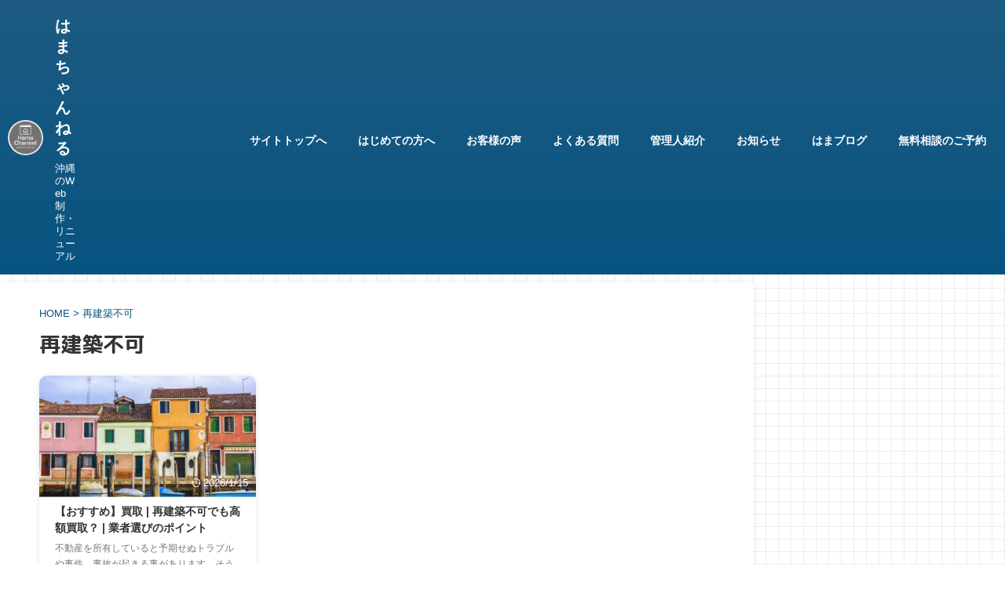

--- FILE ---
content_type: text/html; charset=UTF-8
request_url: https://hamachannel-wakuwaku-life.com/tag/%E5%86%8D%E5%BB%BA%E7%AF%89%E4%B8%8D%E5%8F%AF/
body_size: 15555
content:
<!DOCTYPE html>
<html lang="ja" class="s-navi-right s-navi-search-overlay header-bar-fixable">
	<!--<![endif]-->
	<head prefix="og: http://ogp.me/ns# fb: http://ogp.me/ns/fb# article: http://ogp.me/ns/article#">
		
	<!-- Global site tag (gtag.js) - Google Analytics -->
	<script async src="https://www.googletagmanager.com/gtag/js?id=UA-180669354-1"></script>
	<script>
	  window.dataLayer = window.dataLayer || [];
	  function gtag(){dataLayer.push(arguments);}
	  gtag('js', new Date());

	  gtag('config', 'UA-180669354-1');
	</script>
			<meta charset="UTF-8" >
		<meta name="viewport" content="width=device-width,initial-scale=1.0,user-scalable=no,viewport-fit=cover">
		<meta name="format-detection" content="telephone=no" >
		<meta name="referrer" content="no-referrer-when-downgrade"/>

						<meta name="robots" content="noindex,follow">
			
		<link rel="alternate" type="application/rss+xml" title="はまちゃんねる RSS Feed" href="https://hamachannel-wakuwaku-life.com/feed/" />
		<link rel="pingback" href="https://hamachannel-wakuwaku-life.com/xmlrpc.php" >
		<!--[if lt IE 9]>
		<script src="https://hamachannel-wakuwaku-life.com/wp-content/themes/affinger/js/html5shiv.js"></script>
		<![endif]-->
				<meta name='robots' content='max-image-preview:large' />
<title>再建築不可 | はまちゃんねる</title>
<link rel='dns-prefetch' href='//stats.wp.com' />
<link rel='preconnect' href='//i0.wp.com' />
<link rel='preconnect' href='//c0.wp.com' />
<style id='wp-img-auto-sizes-contain-inline-css' type='text/css'>
img:is([sizes=auto i],[sizes^="auto," i]){contain-intrinsic-size:3000px 1500px}
/*# sourceURL=wp-img-auto-sizes-contain-inline-css */
</style>
<style id='wp-emoji-styles-inline-css' type='text/css'>

	img.wp-smiley, img.emoji {
		display: inline !important;
		border: none !important;
		box-shadow: none !important;
		height: 1em !important;
		width: 1em !important;
		margin: 0 0.07em !important;
		vertical-align: -0.1em !important;
		background: none !important;
		padding: 0 !important;
	}
/*# sourceURL=wp-emoji-styles-inline-css */
</style>
<style id='wp-block-library-inline-css' type='text/css'>
:root{--wp-block-synced-color:#7a00df;--wp-block-synced-color--rgb:122,0,223;--wp-bound-block-color:var(--wp-block-synced-color);--wp-editor-canvas-background:#ddd;--wp-admin-theme-color:#007cba;--wp-admin-theme-color--rgb:0,124,186;--wp-admin-theme-color-darker-10:#006ba1;--wp-admin-theme-color-darker-10--rgb:0,107,160.5;--wp-admin-theme-color-darker-20:#005a87;--wp-admin-theme-color-darker-20--rgb:0,90,135;--wp-admin-border-width-focus:2px}@media (min-resolution:192dpi){:root{--wp-admin-border-width-focus:1.5px}}.wp-element-button{cursor:pointer}:root .has-very-light-gray-background-color{background-color:#eee}:root .has-very-dark-gray-background-color{background-color:#313131}:root .has-very-light-gray-color{color:#eee}:root .has-very-dark-gray-color{color:#313131}:root .has-vivid-green-cyan-to-vivid-cyan-blue-gradient-background{background:linear-gradient(135deg,#00d084,#0693e3)}:root .has-purple-crush-gradient-background{background:linear-gradient(135deg,#34e2e4,#4721fb 50%,#ab1dfe)}:root .has-hazy-dawn-gradient-background{background:linear-gradient(135deg,#faaca8,#dad0ec)}:root .has-subdued-olive-gradient-background{background:linear-gradient(135deg,#fafae1,#67a671)}:root .has-atomic-cream-gradient-background{background:linear-gradient(135deg,#fdd79a,#004a59)}:root .has-nightshade-gradient-background{background:linear-gradient(135deg,#330968,#31cdcf)}:root .has-midnight-gradient-background{background:linear-gradient(135deg,#020381,#2874fc)}:root{--wp--preset--font-size--normal:16px;--wp--preset--font-size--huge:42px}.has-regular-font-size{font-size:1em}.has-larger-font-size{font-size:2.625em}.has-normal-font-size{font-size:var(--wp--preset--font-size--normal)}.has-huge-font-size{font-size:var(--wp--preset--font-size--huge)}.has-text-align-center{text-align:center}.has-text-align-left{text-align:left}.has-text-align-right{text-align:right}.has-fit-text{white-space:nowrap!important}#end-resizable-editor-section{display:none}.aligncenter{clear:both}.items-justified-left{justify-content:flex-start}.items-justified-center{justify-content:center}.items-justified-right{justify-content:flex-end}.items-justified-space-between{justify-content:space-between}.screen-reader-text{border:0;clip-path:inset(50%);height:1px;margin:-1px;overflow:hidden;padding:0;position:absolute;width:1px;word-wrap:normal!important}.screen-reader-text:focus{background-color:#ddd;clip-path:none;color:#444;display:block;font-size:1em;height:auto;left:5px;line-height:normal;padding:15px 23px 14px;text-decoration:none;top:5px;width:auto;z-index:100000}html :where(.has-border-color){border-style:solid}html :where([style*=border-top-color]){border-top-style:solid}html :where([style*=border-right-color]){border-right-style:solid}html :where([style*=border-bottom-color]){border-bottom-style:solid}html :where([style*=border-left-color]){border-left-style:solid}html :where([style*=border-width]){border-style:solid}html :where([style*=border-top-width]){border-top-style:solid}html :where([style*=border-right-width]){border-right-style:solid}html :where([style*=border-bottom-width]){border-bottom-style:solid}html :where([style*=border-left-width]){border-left-style:solid}html :where(img[class*=wp-image-]){height:auto;max-width:100%}:where(figure){margin:0 0 1em}html :where(.is-position-sticky){--wp-admin--admin-bar--position-offset:var(--wp-admin--admin-bar--height,0px)}@media screen and (max-width:600px){html :where(.is-position-sticky){--wp-admin--admin-bar--position-offset:0px}}

/*# sourceURL=wp-block-library-inline-css */
</style><style id='global-styles-inline-css' type='text/css'>
:root{--wp--preset--aspect-ratio--square: 1;--wp--preset--aspect-ratio--4-3: 4/3;--wp--preset--aspect-ratio--3-4: 3/4;--wp--preset--aspect-ratio--3-2: 3/2;--wp--preset--aspect-ratio--2-3: 2/3;--wp--preset--aspect-ratio--16-9: 16/9;--wp--preset--aspect-ratio--9-16: 9/16;--wp--preset--color--black: #000000;--wp--preset--color--cyan-bluish-gray: #abb8c3;--wp--preset--color--white: #ffffff;--wp--preset--color--pale-pink: #f78da7;--wp--preset--color--vivid-red: #cf2e2e;--wp--preset--color--luminous-vivid-orange: #ff6900;--wp--preset--color--luminous-vivid-amber: #fcb900;--wp--preset--color--light-green-cyan: #eefaff;--wp--preset--color--vivid-green-cyan: #00d084;--wp--preset--color--pale-cyan-blue: #8ed1fc;--wp--preset--color--vivid-cyan-blue: #0693e3;--wp--preset--color--vivid-purple: #9b51e0;--wp--preset--color--soft-red: #e92f3d;--wp--preset--color--light-grayish-red: #fdf0f2;--wp--preset--color--vivid-yellow: #ffc107;--wp--preset--color--very-pale-yellow: #fffde7;--wp--preset--color--very-light-gray: #fafafa;--wp--preset--color--very-dark-gray: #313131;--wp--preset--color--original-color-a: #43a047;--wp--preset--color--original-color-b: #795548;--wp--preset--color--original-color-c: #ec407a;--wp--preset--color--original-color-d: #9e9d24;--wp--preset--gradient--vivid-cyan-blue-to-vivid-purple: linear-gradient(135deg,rgb(6,147,227) 0%,rgb(155,81,224) 100%);--wp--preset--gradient--light-green-cyan-to-vivid-green-cyan: linear-gradient(135deg,rgb(122,220,180) 0%,rgb(0,208,130) 100%);--wp--preset--gradient--luminous-vivid-amber-to-luminous-vivid-orange: linear-gradient(135deg,rgb(252,185,0) 0%,rgb(255,105,0) 100%);--wp--preset--gradient--luminous-vivid-orange-to-vivid-red: linear-gradient(135deg,rgb(255,105,0) 0%,rgb(207,46,46) 100%);--wp--preset--gradient--very-light-gray-to-cyan-bluish-gray: linear-gradient(135deg,rgb(238,238,238) 0%,rgb(169,184,195) 100%);--wp--preset--gradient--cool-to-warm-spectrum: linear-gradient(135deg,rgb(74,234,220) 0%,rgb(151,120,209) 20%,rgb(207,42,186) 40%,rgb(238,44,130) 60%,rgb(251,105,98) 80%,rgb(254,248,76) 100%);--wp--preset--gradient--blush-light-purple: linear-gradient(135deg,rgb(255,206,236) 0%,rgb(152,150,240) 100%);--wp--preset--gradient--blush-bordeaux: linear-gradient(135deg,rgb(254,205,165) 0%,rgb(254,45,45) 50%,rgb(107,0,62) 100%);--wp--preset--gradient--luminous-dusk: linear-gradient(135deg,rgb(255,203,112) 0%,rgb(199,81,192) 50%,rgb(65,88,208) 100%);--wp--preset--gradient--pale-ocean: linear-gradient(135deg,rgb(255,245,203) 0%,rgb(182,227,212) 50%,rgb(51,167,181) 100%);--wp--preset--gradient--electric-grass: linear-gradient(135deg,rgb(202,248,128) 0%,rgb(113,206,126) 100%);--wp--preset--gradient--midnight: linear-gradient(135deg,rgb(2,3,129) 0%,rgb(40,116,252) 100%);--wp--preset--font-size--small: .8em;--wp--preset--font-size--medium: 20px;--wp--preset--font-size--large: 1.5em;--wp--preset--font-size--x-large: 42px;--wp--preset--font-size--st-regular: 1em;--wp--preset--font-size--huge: 3em;--wp--preset--spacing--20: 0.44rem;--wp--preset--spacing--30: 0.67rem;--wp--preset--spacing--40: 1rem;--wp--preset--spacing--50: 1.5rem;--wp--preset--spacing--60: 2.25rem;--wp--preset--spacing--70: 3.38rem;--wp--preset--spacing--80: 5.06rem;--wp--preset--shadow--natural: 6px 6px 9px rgba(0, 0, 0, 0.2);--wp--preset--shadow--deep: 12px 12px 50px rgba(0, 0, 0, 0.4);--wp--preset--shadow--sharp: 6px 6px 0px rgba(0, 0, 0, 0.2);--wp--preset--shadow--outlined: 6px 6px 0px -3px rgb(255, 255, 255), 6px 6px rgb(0, 0, 0);--wp--preset--shadow--crisp: 6px 6px 0px rgb(0, 0, 0);}:where(.is-layout-flex){gap: 0.5em;}:where(.is-layout-grid){gap: 0.5em;}body .is-layout-flex{display: flex;}.is-layout-flex{flex-wrap: wrap;align-items: center;}.is-layout-flex > :is(*, div){margin: 0;}body .is-layout-grid{display: grid;}.is-layout-grid > :is(*, div){margin: 0;}:where(.wp-block-columns.is-layout-flex){gap: 2em;}:where(.wp-block-columns.is-layout-grid){gap: 2em;}:where(.wp-block-post-template.is-layout-flex){gap: 1.25em;}:where(.wp-block-post-template.is-layout-grid){gap: 1.25em;}.has-black-color{color: var(--wp--preset--color--black) !important;}.has-cyan-bluish-gray-color{color: var(--wp--preset--color--cyan-bluish-gray) !important;}.has-white-color{color: var(--wp--preset--color--white) !important;}.has-pale-pink-color{color: var(--wp--preset--color--pale-pink) !important;}.has-vivid-red-color{color: var(--wp--preset--color--vivid-red) !important;}.has-luminous-vivid-orange-color{color: var(--wp--preset--color--luminous-vivid-orange) !important;}.has-luminous-vivid-amber-color{color: var(--wp--preset--color--luminous-vivid-amber) !important;}.has-light-green-cyan-color{color: var(--wp--preset--color--light-green-cyan) !important;}.has-vivid-green-cyan-color{color: var(--wp--preset--color--vivid-green-cyan) !important;}.has-pale-cyan-blue-color{color: var(--wp--preset--color--pale-cyan-blue) !important;}.has-vivid-cyan-blue-color{color: var(--wp--preset--color--vivid-cyan-blue) !important;}.has-vivid-purple-color{color: var(--wp--preset--color--vivid-purple) !important;}.has-black-background-color{background-color: var(--wp--preset--color--black) !important;}.has-cyan-bluish-gray-background-color{background-color: var(--wp--preset--color--cyan-bluish-gray) !important;}.has-white-background-color{background-color: var(--wp--preset--color--white) !important;}.has-pale-pink-background-color{background-color: var(--wp--preset--color--pale-pink) !important;}.has-vivid-red-background-color{background-color: var(--wp--preset--color--vivid-red) !important;}.has-luminous-vivid-orange-background-color{background-color: var(--wp--preset--color--luminous-vivid-orange) !important;}.has-luminous-vivid-amber-background-color{background-color: var(--wp--preset--color--luminous-vivid-amber) !important;}.has-light-green-cyan-background-color{background-color: var(--wp--preset--color--light-green-cyan) !important;}.has-vivid-green-cyan-background-color{background-color: var(--wp--preset--color--vivid-green-cyan) !important;}.has-pale-cyan-blue-background-color{background-color: var(--wp--preset--color--pale-cyan-blue) !important;}.has-vivid-cyan-blue-background-color{background-color: var(--wp--preset--color--vivid-cyan-blue) !important;}.has-vivid-purple-background-color{background-color: var(--wp--preset--color--vivid-purple) !important;}.has-black-border-color{border-color: var(--wp--preset--color--black) !important;}.has-cyan-bluish-gray-border-color{border-color: var(--wp--preset--color--cyan-bluish-gray) !important;}.has-white-border-color{border-color: var(--wp--preset--color--white) !important;}.has-pale-pink-border-color{border-color: var(--wp--preset--color--pale-pink) !important;}.has-vivid-red-border-color{border-color: var(--wp--preset--color--vivid-red) !important;}.has-luminous-vivid-orange-border-color{border-color: var(--wp--preset--color--luminous-vivid-orange) !important;}.has-luminous-vivid-amber-border-color{border-color: var(--wp--preset--color--luminous-vivid-amber) !important;}.has-light-green-cyan-border-color{border-color: var(--wp--preset--color--light-green-cyan) !important;}.has-vivid-green-cyan-border-color{border-color: var(--wp--preset--color--vivid-green-cyan) !important;}.has-pale-cyan-blue-border-color{border-color: var(--wp--preset--color--pale-cyan-blue) !important;}.has-vivid-cyan-blue-border-color{border-color: var(--wp--preset--color--vivid-cyan-blue) !important;}.has-vivid-purple-border-color{border-color: var(--wp--preset--color--vivid-purple) !important;}.has-vivid-cyan-blue-to-vivid-purple-gradient-background{background: var(--wp--preset--gradient--vivid-cyan-blue-to-vivid-purple) !important;}.has-light-green-cyan-to-vivid-green-cyan-gradient-background{background: var(--wp--preset--gradient--light-green-cyan-to-vivid-green-cyan) !important;}.has-luminous-vivid-amber-to-luminous-vivid-orange-gradient-background{background: var(--wp--preset--gradient--luminous-vivid-amber-to-luminous-vivid-orange) !important;}.has-luminous-vivid-orange-to-vivid-red-gradient-background{background: var(--wp--preset--gradient--luminous-vivid-orange-to-vivid-red) !important;}.has-very-light-gray-to-cyan-bluish-gray-gradient-background{background: var(--wp--preset--gradient--very-light-gray-to-cyan-bluish-gray) !important;}.has-cool-to-warm-spectrum-gradient-background{background: var(--wp--preset--gradient--cool-to-warm-spectrum) !important;}.has-blush-light-purple-gradient-background{background: var(--wp--preset--gradient--blush-light-purple) !important;}.has-blush-bordeaux-gradient-background{background: var(--wp--preset--gradient--blush-bordeaux) !important;}.has-luminous-dusk-gradient-background{background: var(--wp--preset--gradient--luminous-dusk) !important;}.has-pale-ocean-gradient-background{background: var(--wp--preset--gradient--pale-ocean) !important;}.has-electric-grass-gradient-background{background: var(--wp--preset--gradient--electric-grass) !important;}.has-midnight-gradient-background{background: var(--wp--preset--gradient--midnight) !important;}.has-small-font-size{font-size: var(--wp--preset--font-size--small) !important;}.has-medium-font-size{font-size: var(--wp--preset--font-size--medium) !important;}.has-large-font-size{font-size: var(--wp--preset--font-size--large) !important;}.has-x-large-font-size{font-size: var(--wp--preset--font-size--x-large) !important;}
/*# sourceURL=global-styles-inline-css */
</style>

<style id='classic-theme-styles-inline-css' type='text/css'>
/*! This file is auto-generated */
.wp-block-button__link{color:#fff;background-color:#32373c;border-radius:9999px;box-shadow:none;text-decoration:none;padding:calc(.667em + 2px) calc(1.333em + 2px);font-size:1.125em}.wp-block-file__button{background:#32373c;color:#fff;text-decoration:none}
/*# sourceURL=/wp-includes/css/classic-themes.min.css */
</style>
<link rel='stylesheet' id='contact-form-7-css' href='https://hamachannel-wakuwaku-life.com/wp-content/plugins/contact-form-7/includes/css/styles.css?ver=6.1.4' type='text/css' media='all' />
<link rel='stylesheet' id='toc-screen-css' href='https://hamachannel-wakuwaku-life.com/wp-content/plugins/table-of-contents-plus/screen.min.css?ver=2411.1' type='text/css' media='all' />
<style id='toc-screen-inline-css' type='text/css'>
div#toc_container ul li {font-size: 93%;}
/*# sourceURL=toc-screen-inline-css */
</style>
<link rel='stylesheet' id='st-affiliate-manager-common-css' href='https://hamachannel-wakuwaku-life.com/wp-content/plugins/st-affiliate-manager/Resources/assets/css/common.css?ver=20200327' type='text/css' media='all' />
<link rel='stylesheet' id='normalize-css' href='https://hamachannel-wakuwaku-life.com/wp-content/themes/affinger/css/normalize.css?ver=1.5.9' type='text/css' media='all' />
<link rel='stylesheet' id='st_svg-css' href='https://hamachannel-wakuwaku-life.com/wp-content/themes/affinger/st_svg/style.css?ver=20240601' type='text/css' media='all' />
<link rel='stylesheet' id='slick-css' href='https://hamachannel-wakuwaku-life.com/wp-content/themes/affinger/vendor/slick/slick.css?ver=1.8.0' type='text/css' media='all' />
<link rel='stylesheet' id='slick-theme-css' href='https://hamachannel-wakuwaku-life.com/wp-content/themes/affinger/vendor/slick/slick-theme.css?ver=1.8.0' type='text/css' media='all' />
<link rel='stylesheet' id='fonts-googleapis-roundedmplus1c-css' href='//fonts.googleapis.com/css?family=M+PLUS+Rounded+1c%3A400%2C700&#038;display=swap&#038;subset=japanese&#038;ver=6.9' type='text/css' media='all' />
<link rel='stylesheet' id='fonts-googleapis-roboto400-css' href='//fonts.googleapis.com/css2?family=Roboto%3Awght%40400&#038;display=swap&#038;ver=6.9' type='text/css' media='all' />
<link rel='stylesheet' id='style-css' href='https://hamachannel-wakuwaku-life.com/wp-content/themes/affinger/style.css?ver=20240601' type='text/css' media='all' />
<link rel='stylesheet' id='child-style-css' href='https://hamachannel-wakuwaku-life.com/wp-content/themes/affinger-child/style.css?ver=20240601' type='text/css' media='all' />
<link rel='stylesheet' id='single-css' href='https://hamachannel-wakuwaku-life.com/wp-content/themes/affinger/st-rankcss.php' type='text/css' media='all' />
<link rel='stylesheet' id='st-themecss-css' href='https://hamachannel-wakuwaku-life.com/wp-content/themes/affinger/st-themecss-loader.php?ver=6.9' type='text/css' media='all' />
<script type="text/javascript" async='async' src="https://c0.wp.com/c/6.9/wp-includes/js/jquery/jquery.min.js" id="jquery-core-js"></script>
<script type="text/javascript" async='async' src="https://c0.wp.com/c/6.9/wp-includes/js/jquery/jquery-migrate.min.js" id="jquery-migrate-js"></script>
<script type="text/javascript" async='async' src="https://hamachannel-wakuwaku-life.com/wp-content/themes/affinger-child/js/st_wp_head.js?ver=6.9" id="st-theme-head-js-js"></script>
<link rel="https://api.w.org/" href="https://hamachannel-wakuwaku-life.com/wp-json/" /><link rel="alternate" title="JSON" type="application/json" href="https://hamachannel-wakuwaku-life.com/wp-json/wp/v2/tags/354" /><script type="text/javascript">if(!window._buttonizer) { window._buttonizer = {}; };var _buttonizer_page_data = {"language":"ja"};window._buttonizer.data = { ..._buttonizer_page_data, ...window._buttonizer.data };</script>	<style>img#wpstats{display:none}</style>
		<meta name="thumbnail" content="https://hamachannel-wakuwaku-life.com/wp-content/uploads/2025/04/cropped-cropped-6fd2dee86e08ee7a86c6e72ce6f724a4-3-300x199.jpg">
<meta name="google-site-verification" content="NuIGNEJ3XROU0T7o3ZBjbThXQMdN2Yi8LFaa08I6w3Y" />
<script async src="https://pagead2.googlesyndication.com/pagead/js/adsbygoogle.js?client=ca-pub-1499083769275186"
     crossorigin="anonymous"></script>
<style type="text/css" id="custom-background-css">
body.custom-background { background-color: #ffffff; }
</style>
	<link rel="icon" href="https://i0.wp.com/hamachannel-wakuwaku-life.com/wp-content/uploads/2025/05/cropped-A1620BEF-9545-4766-A194-D2F34E823C60.jpg?fit=32%2C32&#038;ssl=1" sizes="32x32" />
<link rel="icon" href="https://i0.wp.com/hamachannel-wakuwaku-life.com/wp-content/uploads/2025/05/cropped-A1620BEF-9545-4766-A194-D2F34E823C60.jpg?fit=192%2C192&#038;ssl=1" sizes="192x192" />
<link rel="apple-touch-icon" href="https://i0.wp.com/hamachannel-wakuwaku-life.com/wp-content/uploads/2025/05/cropped-A1620BEF-9545-4766-A194-D2F34E823C60.jpg?fit=180%2C180&#038;ssl=1" />
<meta name="msapplication-TileImage" content="https://i0.wp.com/hamachannel-wakuwaku-life.com/wp-content/uploads/2025/05/cropped-A1620BEF-9545-4766-A194-D2F34E823C60.jpg?fit=270%2C270&#038;ssl=1" />
<link rel="alternate" type="application/rss+xml" title="RSS" href="https://hamachannel-wakuwaku-life.com/rsslatest.xml" />		<style type="text/css" id="wp-custom-css">
			/* トップページのアイキャッチを非表示*/
.front-page .st-eyecatch, .front-page .st-eyecatch-under {
display:none;
}
details {
  margin-bottom: 20px;
  border: solid 1px #085481;
}
summary {
  list-style: none; /* ?を非表示 */
  cursor: pointer;
  position: relative;
  padding: 10px 35px 10px 20px;
}
summary::-webkit-details-marker {
  display: none;
}
summary::before {
  content: "";
  width: 14px;
  height: 0;
  border-top: solid 2px #085481;
  position: absolute;
  top: 50%;
  right: 20px;
  transform: translateY(-50%);
}
summary::after {
  content: "";
  width: 0;
  height: 14px;
  border-right: solid 2px #085481;
  position: absolute;
  top: 50%;
  right: 26px;
  transform: translateY(-50%);
}
details[open] summary::after {
  opacity: 0;
}
.details_content {
  padding: 0 20px 10px;
}
		</style>
				
<!-- OGP -->

<meta property="og:type" content="website">
<meta property="og:title" content="はまちゃんねる">
<meta property="og:url" content="https://hamachannel-wakuwaku-life.com">
<meta property="og:description" content="沖縄のWeb制作・リニューアル">
<meta property="og:site_name" content="はまちゃんねる">
<meta property="og:image" content="https://hamachannel-wakuwaku-life.com/wp-content/uploads/2025/04/cropped-cropped-6fd2dee86e08ee7a86c6e72ce6f724a4-3-300x199.jpg">


				<meta name="twitter:card" content="summary_large_image">
	
	<meta name="twitter:site" content="@hama_channelblo">
	<meta name="twitter:title" content="はまちゃんねる">
	<meta name="twitter:description" content="沖縄のWeb制作・リニューアル">
	<meta name="twitter:image" content="https://hamachannel-wakuwaku-life.com/wp-content/uploads/2025/04/cropped-cropped-6fd2dee86e08ee7a86c6e72ce6f724a4-3-300x199.jpg">
<!-- /OGP -->
		


<script>
	(function (window, document, $, undefined) {
		'use strict';

		var SlideBox = (function () {
			/**
			 * @param $element
			 *
			 * @constructor
			 */
			function SlideBox($element) {
				this._$element = $element;
			}

			SlideBox.prototype.$content = function () {
				return this._$element.find('[data-st-slidebox-content]');
			};

			SlideBox.prototype.$toggle = function () {
				return this._$element.find('[data-st-slidebox-toggle]');
			};

			SlideBox.prototype.$icon = function () {
				return this._$element.find('[data-st-slidebox-icon]');
			};

			SlideBox.prototype.$text = function () {
				return this._$element.find('[data-st-slidebox-text]');
			};

			SlideBox.prototype.is_expanded = function () {
				return !!(this._$element.filter('[data-st-slidebox-expanded="true"]').length);
			};

			SlideBox.prototype.expand = function () {
				var self = this;

				this.$content().slideDown()
					.promise()
					.then(function () {
						var $icon = self.$icon();
						var $text = self.$text();

						$icon.removeClass($icon.attr('data-st-slidebox-icon-collapsed'))
							.addClass($icon.attr('data-st-slidebox-icon-expanded'))

						$text.text($text.attr('data-st-slidebox-text-expanded'))

						self._$element.removeClass('is-collapsed')
							.addClass('is-expanded');

						self._$element.attr('data-st-slidebox-expanded', 'true');
					});
			};

			SlideBox.prototype.collapse = function () {
				var self = this;

				this.$content().slideUp()
					.promise()
					.then(function () {
						var $icon = self.$icon();
						var $text = self.$text();

						$icon.removeClass($icon.attr('data-st-slidebox-icon-expanded'))
							.addClass($icon.attr('data-st-slidebox-icon-collapsed'))

						$text.text($text.attr('data-st-slidebox-text-collapsed'))

						self._$element.removeClass('is-expanded')
							.addClass('is-collapsed');

						self._$element.attr('data-st-slidebox-expanded', 'false');
					});
			};

			SlideBox.prototype.toggle = function () {
				if (this.is_expanded()) {
					this.collapse();
				} else {
					this.expand();
				}
			};

			SlideBox.prototype.add_event_listeners = function () {
				var self = this;

				this.$toggle().on('click', function (event) {
					self.toggle();
				});
			};

			SlideBox.prototype.initialize = function () {
				this.add_event_listeners();
			};

			return SlideBox;
		}());

		function on_ready() {
			var slideBoxes = [];

			$('[data-st-slidebox]').each(function () {
				var $element = $(this);
				var slideBox = new SlideBox($element);

				slideBoxes.push(slideBox);

				slideBox.initialize();
			});

			return slideBoxes;
		}

		$(on_ready);
	}(window, window.document, jQuery));
</script>


<script>
	(function (window, document, $, undefined) {
		'use strict';

		$(function(){
			/* 第一階層のみの目次にクラスを挿入 */
			$("#toc_container:not(:has(ul ul))").addClass("only-toc");
			/* アコーディオンメニュー内のカテゴリーにクラス追加 */
			$(".st-ac-box ul:has(.cat-item)").each(function(){
				$(this).addClass("st-ac-cat");
			});
		});
	}(window, window.document, jQuery));
</script>

<script>
	(function (window, document, $, undefined) {
		'use strict';

		$(function(){
									$('.st-star').parent('.rankh4').css('padding-bottom','5px'); // スターがある場合のランキング見出し調整
		});
	}(window, window.document, jQuery));
</script>




	<script>
		(function (window, document, $, undefined) {
			'use strict';

			$(function() {
				$('.is-style-st-paragraph-kaiwa').wrapInner('<span class="st-paragraph-kaiwa-text">');
			});
		}(window, window.document, jQuery));
	</script>

	<script>
		(function (window, document, $, undefined) {
			'use strict';

			$(function() {
				$('.is-style-st-paragraph-kaiwa-b').wrapInner('<span class="st-paragraph-kaiwa-text">');
			});
		}(window, window.document, jQuery));
	</script>

<script>
	/* Gutenbergスタイルを調整 */
	(function (window, document, $, undefined) {
		'use strict';

		$(function() {
			$( '[class^="is-style-st-paragraph-"],[class*=" is-style-st-paragraph-"]' ).wrapInner( '<span class="st-noflex"></span>' );
		});
	}(window, window.document, jQuery));
</script>





	<script>
		(function (window, document, $, undefined) {
			'use strict';

			$(document).ready(function(){
				// headbox-bgの高さを取得して適用する関数
				var headbox = $('#headbox-bg');
				var headboxHeight = headbox.length > 0 ? headbox.height() : 0; // headbox-bgが存在する場合のみ高さを計算

				// スクロールイベント
				$(window).on('scroll', function() {
					// 現在のスクロール位置を取得
					var scroll = $(window).scrollTop();

					// headbox-bgが存在するか確認し、存在する場合のみ処理を行う
					if (headbox.length > 0) {
						var currentHeight = headbox.height(); // headbox-bgの高さを再計算

						// スクロール位置がheadbox-bgの高さ以上の場合
						if (scroll >= currentHeight) {
							headbox.addClass('st-header-fixed'); // st-header-fixedクラスを追加
						} else {
							headbox.removeClass('st-header-fixed'); // st-header-fixedクラスを削除
						}
					}
				});
			});
		}(window, window.document, jQuery));
	</script>
			</head>
	<body ontouchstart="" class="archive tag tag-354 custom-background wp-theme-affinger wp-child-theme-affinger-child st-af-ex not-front-page" >				<div id="st-ami">
				<div id="wrapper" class="" ontouchstart="">
				<div id="wrapper-in">

					

<header id="">
	<div id="header-full">
		<div id="headbox-bg-fixed">
			<div id="headbox-bg">
				<div id="headbox">

						<nav id="s-navi" class="pcnone" data-st-nav data-st-nav-type="fixed">
		<dl class="acordion is-active" data-st-nav-primary>
			<dt class="trigger">
				<p class="acordion_button"><span class="op op-menu has-text"><i class="st-fa st-svg-menu_thin"></i></span></p>

									<p class="acordion_button acordion_button_search"><span class="op op-search"><i class="st-fa st-svg-search_s op-search-close_thin"></i></span></p>
				
									<div id="st-mobile-logo"></div>
				
				<!-- 追加メニュー -->
				
				<!-- 追加メニュー2 -->
				
			</dt>

			<dd class="acordion_tree">
				<div class="acordion_tree_content">

					
					<div class="menu-%e3%83%98%e3%83%83%e3%83%80%e3%83%bc%e3%83%a1%e3%83%8b%e3%83%a5%e3%83%bc%ef%bc%88%e3%83%a2%e3%83%90%e3%82%a4%e3%83%ab%ef%bc%89-container"><ul id="menu-%e3%83%98%e3%83%83%e3%83%80%e3%83%bc%e3%83%a1%e3%83%8b%e3%83%a5%e3%83%bc%ef%bc%88%e3%83%a2%e3%83%90%e3%82%a4%e3%83%ab%ef%bc%89" class="menu"><li id="menu-item-6939" class="menu-item menu-item-type-custom menu-item-object-custom menu-item-home menu-item-6939"><a href="https://hamachannel-wakuwaku-life.com/"><span class="menu-item-label">サイトトップへ</span></a></li>
<li id="menu-item-6931" class="menu-item menu-item-type-post_type menu-item-object-page menu-item-6931"><a href="https://hamachannel-wakuwaku-life.com/first/"><span class="menu-item-label">はじめての方へ</span></a></li>
<li id="menu-item-6526" class="menu-item menu-item-type-post_type menu-item-object-page menu-item-6526"><a href="https://hamachannel-wakuwaku-life.com/voices/"><span class="menu-item-label">お客様の声</span></a></li>
<li id="menu-item-6531" class="menu-item menu-item-type-post_type menu-item-object-page menu-item-6531"><a href="https://hamachannel-wakuwaku-life.com/profile/"><span class="menu-item-label">管理人紹介</span></a></li>
<li id="menu-item-6930" class="menu-item menu-item-type-post_type menu-item-object-page menu-item-6930"><a href="https://hamachannel-wakuwaku-life.com/ask/"><span class="menu-item-label">よくある質問</span></a></li>
<li id="menu-item-6932" class="menu-item menu-item-type-custom menu-item-object-custom menu-item-6932"><a href="https://hamachannel-wakuwaku-life.com/category/news/"><span class="menu-item-label">お知らせ</span></a></li>
<li id="menu-item-6933" class="menu-item menu-item-type-custom menu-item-object-custom menu-item-6933"><a href="https://hamachannel-wakuwaku-life.com/category/hamablog/"><span class="menu-item-label">はまブログ</span></a></li>
<li id="menu-item-6532" class="menu-item menu-item-type-post_type menu-item-object-page menu-item-6532"><a href="https://hamachannel-wakuwaku-life.com/contact/"><span class="menu-item-label">無料相談のご予約</span></a></li>
</ul></div>
					<div class="clear"></div>

					
				</div>
			</dd>

							<dd class="acordion_search">
					<div class="acordion_search_content">
													<div id="search" class="search-custom-d">
	<form method="get" id="searchform" action="https://hamachannel-wakuwaku-life.com/">
		<label class="hidden" for="s">
					</label>
		<input type="text" placeholder="" value="" name="s" id="s" />
		<input type="submit" value="&#xf002;" class="st-fa" id="searchsubmit" />
	</form>
</div>
<!-- /stinger -->
											</div>
				</dd>
					</dl>

					</nav>

											<div id="header-l">
															<div id="st-icon-logo">
																			<a href="https://hamachannel-wakuwaku-life.com/"><img class="st-icon-logo-sp" src="https://hamachannel-wakuwaku-life.com/wp-content/uploads/2025/05/cropped-A1620BEF-9545-4766-A194-D2F34E823C60.jpg" width="480" height="480"></a>
																	</div>
							
							<div id="st-text-logo">
								
    
		
			<!-- ロゴ又はブログ名 -->
			
				<p class="sitename sitenametop"><a href="https://hamachannel-wakuwaku-life.com/">
  						                  		  はまちゃんねる               		           		 </a></p>

   				      		<!-- ロゴ又はブログ名ここまで -->

       		<!-- キャプション -->
       						<p class="descr">
					沖縄のWeb制作・リニューアル				</p>
			
		
	
							</div>
						</div><!-- /#header-l -->
					
					<div id="header-r" class="smanone">
							
	<div class="footermenubox st-menu-side-box clearfix "><ul id="menu-%e3%83%98%e3%83%83%e3%83%80%e3%83%bc%e3%83%a1%e3%83%8b%e3%83%a5%e3%83%bc" class="footermenust st-menu-side"><li id="menu-item-6986" class="menu-item menu-item-type-custom menu-item-object-custom menu-item-home menu-item-6986"><a href="https://hamachannel-wakuwaku-life.com/">サイトトップへ<span></span></a></li>
<li id="menu-item-6564" class="menu-item menu-item-type-post_type menu-item-object-page menu-item-6564"><a href="https://hamachannel-wakuwaku-life.com/first/">はじめての方へ<span></span></a></li>
<li id="menu-item-6525" class="menu-item menu-item-type-post_type menu-item-object-page menu-item-6525"><a href="https://hamachannel-wakuwaku-life.com/voices/">お客様の声<span></span></a></li>
<li id="menu-item-6562" class="menu-item menu-item-type-post_type menu-item-object-page menu-item-6562"><a href="https://hamachannel-wakuwaku-life.com/ask/">よくある質問<span></span></a></li>
<li id="menu-item-5329" class="menu-item menu-item-type-post_type menu-item-object-page menu-item-5329"><a href="https://hamachannel-wakuwaku-life.com/profile/">管理人紹介<span></span></a></li>
<li id="menu-item-6754" class="menu-item menu-item-type-custom menu-item-object-custom menu-item-6754"><a href="https://hamachannel-wakuwaku-life.com/category/news/">お知らせ<span></span></a></li>
<li id="menu-item-6886" class="menu-item menu-item-type-taxonomy menu-item-object-category menu-item-6886"><a href="https://hamachannel-wakuwaku-life.com/category/hamablog/">はまブログ<span></span></a></li>
<li id="menu-item-5328" class="menu-item menu-item-type-post_type menu-item-object-page menu-item-5328"><a href="https://hamachannel-wakuwaku-life.com/contact/">無料相談のご予約<span></span></a></li>
</ul></div>					</div><!-- /#header-r -->

				</div><!-- /#headbox -->
			</div><!-- /#headbox-bg clearfix -->
		</div><!-- /#headbox-bg-fixed -->

		
		
					<div id="st-mobile-link-design">
					
	<div class="footermenubox st-menu-side-box clearfix "><ul id="menu-%e3%83%98%e3%83%83%e3%83%80%e3%83%bc%e3%83%a1%e3%83%8b%e3%83%a5%e3%83%bc-1" class="footermenust st-menu-side"><li class="menu-item menu-item-type-custom menu-item-object-custom menu-item-home menu-item-6986"><a href="https://hamachannel-wakuwaku-life.com/">サイトトップへ<span></span></a></li>
<li class="menu-item menu-item-type-post_type menu-item-object-page menu-item-6564"><a href="https://hamachannel-wakuwaku-life.com/first/">はじめての方へ<span></span></a></li>
<li class="menu-item menu-item-type-post_type menu-item-object-page menu-item-6525"><a href="https://hamachannel-wakuwaku-life.com/voices/">お客様の声<span></span></a></li>
<li class="menu-item menu-item-type-post_type menu-item-object-page menu-item-6562"><a href="https://hamachannel-wakuwaku-life.com/ask/">よくある質問<span></span></a></li>
<li class="menu-item menu-item-type-post_type menu-item-object-page menu-item-5329"><a href="https://hamachannel-wakuwaku-life.com/profile/">管理人紹介<span></span></a></li>
<li class="menu-item menu-item-type-custom menu-item-object-custom menu-item-6754"><a href="https://hamachannel-wakuwaku-life.com/category/news/">お知らせ<span></span></a></li>
<li class="menu-item menu-item-type-taxonomy menu-item-object-category menu-item-6886"><a href="https://hamachannel-wakuwaku-life.com/category/hamablog/">はまブログ<span></span></a></li>
<li class="menu-item menu-item-type-post_type menu-item-object-page menu-item-5328"><a href="https://hamachannel-wakuwaku-life.com/contact/">無料相談のご予約<span></span></a></li>
</ul></div>			</div>
		
		
			

			<div id="gazou-wide">
												<div id="st-headerbox">
						<div id="st-header">
						</div>
					</div>
									</div>
		
	</div><!-- #header-full -->

	





</header>

					<div id="content-w">

						
						

<div id="content" class="clearfix">
	<div id="contentInner">
		<main >
			<article>
				
				<!--ぱんくず -->
				<div id="breadcrumb">
					<ol>
						<li><a href="https://hamachannel-wakuwaku-life.com"><span>HOME</span></a> > </li>
						<li>再建築不可</li>
					</ol>
				</div>
				<!--/ ぱんくず -->

									<div class="post">
													<h1 class="entry-title">再建築不可</h1>
						
																																								
													<div id="nocopy" >
								
															</div>

																									</div><!-- /post -->

					
					<aside>
						
	<div class="itiran-card-list post-card-list has-excerpt has-date is-small-columns-2 is-medium-columns-2 is-large-columns-3">
		
			
			
			<div class="post-card-list-item post-card">
				<div class="post-card-image">
											<a href="https://hamachannel-wakuwaku-life.com/not-berebuilt/"><img width="390" height="264" src="https://i0.wp.com/hamachannel-wakuwaku-life.com/wp-content/uploads/2022/11/image-5-2.jpg?fit=390%2C264&amp;ssl=1" class="attachment-full size-full wp-post-image" alt="【おすすめ】買取 | 再建築不可でも高額買取？ | 業者選びのポイント" decoding="async" fetchpriority="high" srcset="https://i0.wp.com/hamachannel-wakuwaku-life.com/wp-content/uploads/2022/11/image-5-2.jpg?w=390&amp;ssl=1 390w, https://i0.wp.com/hamachannel-wakuwaku-life.com/wp-content/uploads/2022/11/image-5-2.jpg?resize=500%2C338&amp;ssl=1 500w, https://i0.wp.com/hamachannel-wakuwaku-life.com/wp-content/uploads/2022/11/image-5-2.jpg?resize=300%2C203&amp;ssl=1 300w" sizes="(max-width: 390px) 100vw, 390px" /></a>
					
					

																		<p class="post-card-date"><i class="st-fa st-svg-refresh"></i>2026/1/15</p>
											
				</div>

				<div class="post-card-body">
					<div class="post-card-text">
						<h3 class="post-card-title"><a href="https://hamachannel-wakuwaku-life.com/not-berebuilt/">【おすすめ】買取 | 再建築不可でも高額買取？ | 業者選びのポイント</a></h3>


						<div class="post-card-excerpt">
							<p>不動産を所有していると予期せぬトラブルや事件、事故が起きる事があります。そうなると賃貸に出す事が難しくなったり、相場よりも物件価格が下がる事も。。。 所有しているだけで固定資産税や管理費などデメリットを抱える事も考えられます。時には利益を追求し過ぎず引き際を見定め「損切り」する意識も大切になってきます。そこで買取を検討している方へおすすめなのが株式会社Alba Link(アルバリンク)の買取サイト【訳アリ物件買取PRO】です。 実績も豊富で信頼性もあり、買取率も92％と高くまずは相談してみても良いかもしれ ... </p>
						</div>
					</div>
				</div>
			</div>
					</div>
							<div class="st-pagelink">
		<div class="st-pagelink-in">
				</div>
	</div>
					</aside>

																						
				
				
																															</article>
		</main>
	</div>
	<!-- /#contentInner -->

	

	
			<div id="side">
			<aside>
				
													
				
				<div id="scrollad">
										
																				</div>
			</aside>
		</div>
		<!-- /#side -->
	

	
	</div>
<!--/#content -->

</div><!-- /contentw -->



<footer>
	<div id="footer">
		<div id="footer-wrapper">
			<div id="footer-in">
				<div class="footermenubox clearfix "><ul id="menu-%e3%83%98%e3%83%83%e3%83%80%e3%83%bc%e3%83%a1%e3%83%8b%e3%83%a5%e3%83%bc-2" class="footermenust"><li class="menu-item menu-item-type-custom menu-item-object-custom menu-item-home menu-item-6986"><a href="https://hamachannel-wakuwaku-life.com/">サイトトップへ</a></li>
<li class="menu-item menu-item-type-post_type menu-item-object-page menu-item-6564"><a href="https://hamachannel-wakuwaku-life.com/first/">はじめての方へ</a></li>
<li class="menu-item menu-item-type-post_type menu-item-object-page menu-item-6525"><a href="https://hamachannel-wakuwaku-life.com/voices/">お客様の声</a></li>
<li class="menu-item menu-item-type-post_type menu-item-object-page menu-item-6562"><a href="https://hamachannel-wakuwaku-life.com/ask/">よくある質問</a></li>
<li class="menu-item menu-item-type-post_type menu-item-object-page menu-item-5329"><a href="https://hamachannel-wakuwaku-life.com/profile/">管理人紹介</a></li>
<li class="menu-item menu-item-type-custom menu-item-object-custom menu-item-6754"><a href="https://hamachannel-wakuwaku-life.com/category/news/">お知らせ</a></li>
<li class="menu-item menu-item-type-taxonomy menu-item-object-category menu-item-6886"><a href="https://hamachannel-wakuwaku-life.com/category/hamablog/">はまブログ</a></li>
<li class="menu-item menu-item-type-post_type menu-item-object-page menu-item-5328"><a href="https://hamachannel-wakuwaku-life.com/contact/">無料相談のご予約</a></li>
</ul></div>
									<div id="st-footer-logo-wrapper">
						<!-- フッターのメインコンテンツ -->
	<div id="st-footer-logo">
		<div id="st-icon-logo">
							<a href="https://hamachannel-wakuwaku-life.com/"><img class="footer-icon-size" src="https://hamachannel-wakuwaku-life.com/wp-content/uploads/2025/05/cropped-A1620BEF-9545-4766-A194-D2F34E823C60.jpg" width="480" height="480"></a>
					</div>

	<div id="st-text-logo">

		
			<h3 class="footerlogo st-text-logo-top">
				<!-- ロゴ又はブログ名 -->
									<a href="https://hamachannel-wakuwaku-life.com/">
				
											はまちゃんねる					
									</a>
							</h3>

							<p class="footer-description st-text-logo-bottom">
					<a href="https://hamachannel-wakuwaku-life.com/">沖縄のWeb制作・リニューアル</a>
				</p>
			
		
	</div>

	</div><!-- /#st-footer-logo -->

					</div>
				
				<p class="copyr"><small>&copy; 2020 - 2025 はまウェブ All Rights Reserved.</small></p>			</div>
		</div><!-- /#footer-wrapper -->
	</div><!-- /#footer -->
</footer>
</div>
<!-- /#wrapperin -->
</div>
<!-- /#wrapper -->
</div><!-- /#st-ami -->
<script type="speculationrules">
{"prefetch":[{"source":"document","where":{"and":[{"href_matches":"/*"},{"not":{"href_matches":["/wp-*.php","/wp-admin/*","/wp-content/uploads/*","/wp-content/*","/wp-content/plugins/*","/wp-content/themes/affinger-child/*","/wp-content/themes/affinger/*","/*\\?(.+)"]}},{"not":{"selector_matches":"a[rel~=\"nofollow\"]"}},{"not":{"selector_matches":".no-prefetch, .no-prefetch a"}}]},"eagerness":"conservative"}]}
</script>

		<script type="application/ld+json">[{"@context":"https:\/\/schema.org","@type":"WebSite","description":"\u300c\u306f\u307e\u3061\u3083\u3093\u306d\u308b\u300d\u3067\u306f\u3001\u30db\u30fc\u30e0\u30da\u30fc\u30b8\u5236\u4f5c\u3092\u76f8\u5834\u4ee5\u4e0b\u306e\u8cbb\u7528\u3067\u9ad8\u3044\u54c1\u8cea\u3068\u6e80\u8db3\u3092\u304a\u5c4a\u3051\u3002\u5927\u624b\u3068\u540c\u7b49\u306e\u30af\u30aa\u30ea\u30c6\u30a3\u3067\u9ad8\u7d1a\u611f\u3092\u6f14\u51fa\u3002SEO\u5bfe\u7b56\u3084\u8a18\u4e8b\u4f5c\u6210\u30ec\u30af\u30c1\u30e3\u30fc\u307e\u3067\u624b\u539a\u304f\u30b5\u30dd\u30fc\u30c8\u3002\r\nAmazon\u6bce\u5e74200\u4e07\u5186\u8d85\u306e\u5b9f\u8cfc\u8cb7\u30c7\u30fc\u30bf\u3092\u3082\u3068\u306b\u3001\u66ae\u3089\u3057\u30fb\u4f4f\u5b85\u30fbDIY\u30fb\u30b3\u30b9\u30d1\u5bb6\u96fb\u30fb\u30a2\u30a6\u30c8\u30c9\u30a2\u306a\u3069\u300c\u751f\u6d3b\u3092\u4e0a\u3052\u308b\u300d\u30a2\u30a4\u30c6\u30e0\u3068\u30ce\u30a6\u30cf\u30a6\u3092\u308f\u304b\u308a\u3084\u3059\u304f\u7d39\u4ecb\u3059\u308b\u30e9\u30a4\u30d5\u30a2\u30c3\u30d7\u30d6\u30ed\u30b0\u3067\u3059\u3002\u5931\u6557\u3057\u306a\u3044\u8cb7\u3044\u7269\u3092\u3057\u305f\u3044\u4eba\u306b\u3002","name":"\u306f\u307e\u3061\u3083\u3093\u306d\u308b","url":"https:\/\/hamachannel-wakuwaku-life.com","publisher":{"@context":"https:\/\/schema.org","@type":"Person","mainEntityOfPage":"https:\/\/hamachannel-wakuwaku-life.com\/author\/d42023015gmail-com\/","name":"\u306f\u307e\u3084\u3093","url":"https:\/\/hamachannel-wakuwaku-life.com\/author\/d42023015gmail-com\/","description":"\u3010\u73fe\u5f79\u30d6\u30ed\u30ac\u30fc\u30fb\u30a2\u30d5\u30a3\u30ea\u30a8\u30a4\u30bf\u30fc\u3011\u300c\u306f\u307e\u3061\u3083\u3093\u306d\u308b\u300d\u306e\u30db\u30fc\u30e0\u30da\u30fc\u30b8\u5236\u4f5c\u306f\u3001\u5927\u624b\u3068\u540c\u7b49\u306e\u30af\u30aa\u30ea\u30c6\u30a3\u3067\u9ad8\u7d1a\u611f\u3092\u6f14\u51fa\u3057\u307e\u3059\u3002SEO\u5bfe\u7b56\u3084\u8a18\u4e8b\u4f5c\u6210\u30ec\u30af\u30c1\u30e3\u30fc\u542b\u3081\u624b\u539a\u304f\u30b5\u30dd\u30fc\u30c8\u3057\u3066\u3044\u307e\u3059\u3002 | \u3054\u8cea\u554f\u30fb\u3054\u4f9d\u983c\u306a\u3069\u304a\u6c17\u8efd\u306b\u304a\u554f\u5408\u305b\u4e0b\u3055\u3044^ ^","image":{"@context":"https:\/\/schema.org","@type":"ImageObject","image":{"@context":"https:\/\/schema.org","@type":"ImageObject","url":"https:\/\/secure.gravatar.com\/avatar\/9dfcf4a62deca36991bf2f6d0832b29c068a2dce7f53c41d7aa4568ff4c08278?s=96\u0026r=g","contentUrl":"https:\/\/secure.gravatar.com\/avatar\/9dfcf4a62deca36991bf2f6d0832b29c068a2dce7f53c41d7aa4568ff4c08278?s=96\u0026r=g","height":96,"width":96},"url":"https:\/\/secure.gravatar.com\/avatar\/9dfcf4a62deca36991bf2f6d0832b29c068a2dce7f53c41d7aa4568ff4c08278?s=96\u0026r=g","contentUrl":"https:\/\/secure.gravatar.com\/avatar\/9dfcf4a62deca36991bf2f6d0832b29c068a2dce7f53c41d7aa4568ff4c08278?s=96\u0026r=g","height":96,"width":96},"sameAs":["https:\/\/twitter.com\/hama_channelblo","https:\/\/hamachannel-wakuwaku-life.com\/"]},"image":{"@context":"https:\/\/schema.org","@type":"ImageObject","image":{"@context":"https:\/\/schema.org","@type":"ImageObject","url":"https:\/\/hamachannel-wakuwaku-life.com\/wp-content\/themes\/affinger\/images\/no-img.png","contentUrl":"https:\/\/hamachannel-wakuwaku-life.com\/wp-content\/themes\/affinger\/images\/no-img.png","height":300,"width":300},"url":"https:\/\/hamachannel-wakuwaku-life.com\/wp-content\/themes\/affinger\/images\/no-img.png","contentUrl":"https:\/\/hamachannel-wakuwaku-life.com\/wp-content\/themes\/affinger\/images\/no-img.png","height":300,"width":300,"thumbnail":{"@context":"https:\/\/schema.org","@type":"ImageObject","url":"https:\/\/hamachannel-wakuwaku-life.com\/wp-content\/themes\/affinger\/images\/no-img.png","contentUrl":"https:\/\/hamachannel-wakuwaku-life.com\/wp-content\/themes\/affinger\/images\/no-img.png","height":300,"width":300}},"thumbnailUrl":"https:\/\/hamachannel-wakuwaku-life.com\/wp-content\/themes\/affinger\/images\/no-img.png"}]</script>

		<script>

</script>    <script>
    window.onload = function() {
        const boxElements = document.querySelectorAll('.st-mybox');

        console.log('Number of box elements:', boxElements.length); // デバッグ情報を出力

        boxElements.forEach(function(boxElement) {
            const titleElement = boxElement.querySelector('.st-mybox-title');
            if (titleElement) {
                const titleWidth = titleElement.offsetWidth + 10;
                const borderWidth = window.getComputedStyle(boxElement, null).getPropertyValue('border-top-width');

                console.log('Title width:', titleWidth, 'Border width:', borderWidth); // デバッグ情報を出力

                boxElement.style.setProperty('--title-width', `${titleWidth}px`);
                boxElement.style.setProperty('--border-height', borderWidth);
            }
        });
    };
    </script>
    		<script>
			document.addEventListener("DOMContentLoaded", function() {
				// クラス 'is-style-st-heading-custom-step' を持つすべての要素を取得
				var headings = document.querySelectorAll('.is-style-st-heading-custom-step');

				// 取得した要素に対してループを実行
				headings.forEach(function(heading) {
					// <span> 要素を作成
					var span = document.createElement('span');
					span.className = 'step-txt';  // span に 'step-txt' クラスを追加

					// 既存のタグの内容をすべて <span> に移動
					while (heading.firstChild) {
						span.appendChild(heading.firstChild);  // 子ノードを <span> に移動
					}

					// タグ内に <span> を追加
					heading.appendChild(span);
				});
			});
		</script>
		<script type="text/javascript">(function(n,t,c,d){if(t.getElementById(d)){return}var o=t.createElement('script');o.id=d;(o.async=!0),(o.src='https://cdn.buttonizer.io/embed.js'),(o.onload=function(){window.Buttonizer?window.Buttonizer.init(c):window.addEventListener('buttonizer_script_loaded',()=>window.Buttonizer.init(c))}),t.head.appendChild(o)})(window,document,'f725873c-409e-4744-b242-bf6a0ab76168','buttonizer_script')</script><script type="text/javascript" async='async' src="https://c0.wp.com/c/6.9/wp-includes/js/dist/hooks.min.js" id="wp-hooks-js"></script>
<script type="text/javascript" async='async' src="https://c0.wp.com/c/6.9/wp-includes/js/dist/i18n.min.js" id="wp-i18n-js"></script>
<script type="text/javascript" id="wp-i18n-js-after">
/* <![CDATA[ */
wp.i18n.setLocaleData( { 'text direction\u0004ltr': [ 'ltr' ] } );
//# sourceURL=wp-i18n-js-after
/* ]]> */
</script>
<script type="text/javascript" async='async' src="https://hamachannel-wakuwaku-life.com/wp-content/plugins/contact-form-7/includes/swv/js/index.js?ver=6.1.4" id="swv-js"></script>
<script type="text/javascript" id="contact-form-7-js-translations">
/* <![CDATA[ */
( function( domain, translations ) {
	var localeData = translations.locale_data[ domain ] || translations.locale_data.messages;
	localeData[""].domain = domain;
	wp.i18n.setLocaleData( localeData, domain );
} )( "contact-form-7", {"translation-revision-date":"2025-11-30 08:12:23+0000","generator":"GlotPress\/4.0.3","domain":"messages","locale_data":{"messages":{"":{"domain":"messages","plural-forms":"nplurals=1; plural=0;","lang":"ja_JP"},"This contact form is placed in the wrong place.":["\u3053\u306e\u30b3\u30f3\u30bf\u30af\u30c8\u30d5\u30a9\u30fc\u30e0\u306f\u9593\u9055\u3063\u305f\u4f4d\u7f6e\u306b\u7f6e\u304b\u308c\u3066\u3044\u307e\u3059\u3002"],"Error:":["\u30a8\u30e9\u30fc:"]}},"comment":{"reference":"includes\/js\/index.js"}} );
//# sourceURL=contact-form-7-js-translations
/* ]]> */
</script>
<script type="text/javascript" id="contact-form-7-js-before">
/* <![CDATA[ */
var wpcf7 = {
    "api": {
        "root": "https:\/\/hamachannel-wakuwaku-life.com\/wp-json\/",
        "namespace": "contact-form-7\/v1"
    }
};
//# sourceURL=contact-form-7-js-before
/* ]]> */
</script>
<script type="text/javascript" async='async' src="https://hamachannel-wakuwaku-life.com/wp-content/plugins/contact-form-7/includes/js/index.js?ver=6.1.4" id="contact-form-7-js"></script>
<script type="text/javascript" id="toc-front-js-extra">
/* <![CDATA[ */
var tocplus = {"visibility_show":"\u8868\u793a","visibility_hide":"\u975e\u8868\u793a","width":"Auto"};
//# sourceURL=toc-front-js-extra
/* ]]> */
</script>
<script type="text/javascript" async='async' src="https://hamachannel-wakuwaku-life.com/wp-content/plugins/table-of-contents-plus/front.min.js?ver=2411.1" id="toc-front-js"></script>
<script type="text/javascript" async='async' src="https://hamachannel-wakuwaku-life.com/wp-content/plugins/ad-invalid-click-protector/assets/js/js.cookie.min.js?ver=3.0.0" id="js-cookie-js"></script>
<script type="text/javascript" async='async' src="https://hamachannel-wakuwaku-life.com/wp-content/plugins/ad-invalid-click-protector/assets/js/jquery.iframetracker.min.js?ver=2.1.0" id="js-iframe-tracker-js"></script>
<script type="text/javascript" id="aicp-js-extra">
/* <![CDATA[ */
var AICP = {"ajaxurl":"https://hamachannel-wakuwaku-life.com/wp-admin/admin-ajax.php","nonce":"c94a8002ec","ip":"52.15.113.205","clickLimit":"24","clickCounterCookieExp":"24","banDuration":"7","countryBlockCheck":"No","banCountryList":""};
//# sourceURL=aicp-js-extra
/* ]]> */
</script>
<script type="text/javascript" async='async' src="https://hamachannel-wakuwaku-life.com/wp-content/plugins/ad-invalid-click-protector/assets/js/aicp.min.js?ver=1.0" id="aicp-js"></script>
<script type="text/javascript" async='async' src="https://hamachannel-wakuwaku-life.com/wp-content/themes/affinger-child/js/st_wp_footer.js?ver=6.9" id="st-theme-footer-js-js"></script>
<script type="text/javascript" async='async' src="https://hamachannel-wakuwaku-life.com/wp-content/themes/affinger/vendor/slick/slick.js?ver=1.5.9" id="slick-js"></script>
<script type="text/javascript" id="base-js-extra">
/* <![CDATA[ */
var ST = {"ajax_url":"https://hamachannel-wakuwaku-life.com/wp-admin/admin-ajax.php","expand_accordion_menu":"","sidemenu_accordion":"","is_mobile":""};
//# sourceURL=base-js-extra
/* ]]> */
</script>
<script type="text/javascript" async='async' src="https://hamachannel-wakuwaku-life.com/wp-content/themes/affinger/js/base.js?ver=6.9" id="base-js"></script>
<script type="text/javascript" async='async' src="https://hamachannel-wakuwaku-life.com/wp-content/themes/affinger/js/scroll.js?ver=6.9" id="scroll-js"></script>
<script type="text/javascript" async='async' src="https://hamachannel-wakuwaku-life.com/wp-content/themes/affinger/js/st-copy-text.js?ver=6.9" id="st-copy-text-js"></script>
<script type="text/javascript" async='async' src="https://c0.wp.com/c/6.9/wp-includes/js/dist/vendor/moment.min.js" id="moment-js"></script>
<script type="text/javascript" id="moment-js-after">
/* <![CDATA[ */
moment.updateLocale( 'ja', {"months":["1\u6708","2\u6708","3\u6708","4\u6708","5\u6708","6\u6708","7\u6708","8\u6708","9\u6708","10\u6708","11\u6708","12\u6708"],"monthsShort":["1\u6708","2\u6708","3\u6708","4\u6708","5\u6708","6\u6708","7\u6708","8\u6708","9\u6708","10\u6708","11\u6708","12\u6708"],"weekdays":["\u65e5\u66dc\u65e5","\u6708\u66dc\u65e5","\u706b\u66dc\u65e5","\u6c34\u66dc\u65e5","\u6728\u66dc\u65e5","\u91d1\u66dc\u65e5","\u571f\u66dc\u65e5"],"weekdaysShort":["\u65e5","\u6708","\u706b","\u6c34","\u6728","\u91d1","\u571f"],"week":{"dow":1},"longDateFormat":{"LT":"g:i A","LTS":null,"L":null,"LL":"Y\u5e74n\u6708j\u65e5","LLL":"Y\u5e74n\u6708j\u65e5 g:i A","LLLL":null}} );
//# sourceURL=moment-js-after
/* ]]> */
</script>
<script type="text/javascript" async='async' src="https://hamachannel-wakuwaku-life.com/wp-content/themes/affinger/js/st-countdown.js?ver=6.9" id="st-countdown-js"></script>
<script type="text/javascript" id="jetpack-stats-js-before">
/* <![CDATA[ */
_stq = window._stq || [];
_stq.push([ "view", {"v":"ext","blog":"184631672","post":"0","tz":"9","srv":"hamachannel-wakuwaku-life.com","arch_tag":"%E5%86%8D%E5%BB%BA%E7%AF%89%E4%B8%8D%E5%8F%AF","arch_results":"1","j":"1:15.4"} ]);
_stq.push([ "clickTrackerInit", "184631672", "0" ]);
//# sourceURL=jetpack-stats-js-before
/* ]]> */
</script>
<script type="text/javascript" async='async' src="https://stats.wp.com/e-202603.js" id="jetpack-stats-js" defer="defer" data-wp-strategy="defer"></script>
<script id="wp-emoji-settings" type="application/json">
{"baseUrl":"https://s.w.org/images/core/emoji/17.0.2/72x72/","ext":".png","svgUrl":"https://s.w.org/images/core/emoji/17.0.2/svg/","svgExt":".svg","source":{"concatemoji":"https://hamachannel-wakuwaku-life.com/wp-includes/js/wp-emoji-release.min.js?ver=6.9"}}
</script>
<script type="module">
/* <![CDATA[ */
/*! This file is auto-generated */
const a=JSON.parse(document.getElementById("wp-emoji-settings").textContent),o=(window._wpemojiSettings=a,"wpEmojiSettingsSupports"),s=["flag","emoji"];function i(e){try{var t={supportTests:e,timestamp:(new Date).valueOf()};sessionStorage.setItem(o,JSON.stringify(t))}catch(e){}}function c(e,t,n){e.clearRect(0,0,e.canvas.width,e.canvas.height),e.fillText(t,0,0);t=new Uint32Array(e.getImageData(0,0,e.canvas.width,e.canvas.height).data);e.clearRect(0,0,e.canvas.width,e.canvas.height),e.fillText(n,0,0);const a=new Uint32Array(e.getImageData(0,0,e.canvas.width,e.canvas.height).data);return t.every((e,t)=>e===a[t])}function p(e,t){e.clearRect(0,0,e.canvas.width,e.canvas.height),e.fillText(t,0,0);var n=e.getImageData(16,16,1,1);for(let e=0;e<n.data.length;e++)if(0!==n.data[e])return!1;return!0}function u(e,t,n,a){switch(t){case"flag":return n(e,"\ud83c\udff3\ufe0f\u200d\u26a7\ufe0f","\ud83c\udff3\ufe0f\u200b\u26a7\ufe0f")?!1:!n(e,"\ud83c\udde8\ud83c\uddf6","\ud83c\udde8\u200b\ud83c\uddf6")&&!n(e,"\ud83c\udff4\udb40\udc67\udb40\udc62\udb40\udc65\udb40\udc6e\udb40\udc67\udb40\udc7f","\ud83c\udff4\u200b\udb40\udc67\u200b\udb40\udc62\u200b\udb40\udc65\u200b\udb40\udc6e\u200b\udb40\udc67\u200b\udb40\udc7f");case"emoji":return!a(e,"\ud83e\u1fac8")}return!1}function f(e,t,n,a){let r;const o=(r="undefined"!=typeof WorkerGlobalScope&&self instanceof WorkerGlobalScope?new OffscreenCanvas(300,150):document.createElement("canvas")).getContext("2d",{willReadFrequently:!0}),s=(o.textBaseline="top",o.font="600 32px Arial",{});return e.forEach(e=>{s[e]=t(o,e,n,a)}),s}function r(e){var t=document.createElement("script");t.src=e,t.defer=!0,document.head.appendChild(t)}a.supports={everything:!0,everythingExceptFlag:!0},new Promise(t=>{let n=function(){try{var e=JSON.parse(sessionStorage.getItem(o));if("object"==typeof e&&"number"==typeof e.timestamp&&(new Date).valueOf()<e.timestamp+604800&&"object"==typeof e.supportTests)return e.supportTests}catch(e){}return null}();if(!n){if("undefined"!=typeof Worker&&"undefined"!=typeof OffscreenCanvas&&"undefined"!=typeof URL&&URL.createObjectURL&&"undefined"!=typeof Blob)try{var e="postMessage("+f.toString()+"("+[JSON.stringify(s),u.toString(),c.toString(),p.toString()].join(",")+"));",a=new Blob([e],{type:"text/javascript"});const r=new Worker(URL.createObjectURL(a),{name:"wpTestEmojiSupports"});return void(r.onmessage=e=>{i(n=e.data),r.terminate(),t(n)})}catch(e){}i(n=f(s,u,c,p))}t(n)}).then(e=>{for(const n in e)a.supports[n]=e[n],a.supports.everything=a.supports.everything&&a.supports[n],"flag"!==n&&(a.supports.everythingExceptFlag=a.supports.everythingExceptFlag&&a.supports[n]);var t;a.supports.everythingExceptFlag=a.supports.everythingExceptFlag&&!a.supports.flag,a.supports.everything||((t=a.source||{}).concatemoji?r(t.concatemoji):t.wpemoji&&t.twemoji&&(r(t.twemoji),r(t.wpemoji)))});
//# sourceURL=https://hamachannel-wakuwaku-life.com/wp-includes/js/wp-emoji-loader.min.js
/* ]]> */
</script>
					<div id="page-top"><a href="#wrapper" class="st-fa st-svg-angle-up"></a></div>
		<!-- AFFINGEREX ver20250207 action --></body></html>


--- FILE ---
content_type: text/html; charset=utf-8
request_url: https://www.google.com/recaptcha/api2/aframe
body_size: 268
content:
<!DOCTYPE HTML><html><head><meta http-equiv="content-type" content="text/html; charset=UTF-8"></head><body><script nonce="uwRQwDJ5YOQetzDfltx7wA">/** Anti-fraud and anti-abuse applications only. See google.com/recaptcha */ try{var clients={'sodar':'https://pagead2.googlesyndication.com/pagead/sodar?'};window.addEventListener("message",function(a){try{if(a.source===window.parent){var b=JSON.parse(a.data);var c=clients[b['id']];if(c){var d=document.createElement('img');d.src=c+b['params']+'&rc='+(localStorage.getItem("rc::a")?sessionStorage.getItem("rc::b"):"");window.document.body.appendChild(d);sessionStorage.setItem("rc::e",parseInt(sessionStorage.getItem("rc::e")||0)+1);localStorage.setItem("rc::h",'1768519264874');}}}catch(b){}});window.parent.postMessage("_grecaptcha_ready", "*");}catch(b){}</script></body></html>